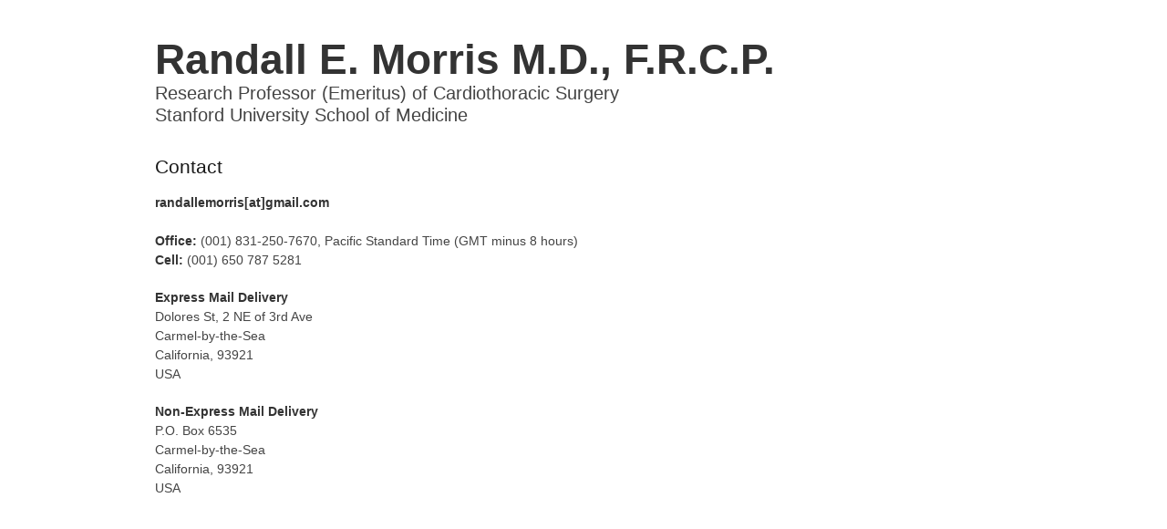

--- FILE ---
content_type: text/html
request_url: http://randallemorris.com/contact.html
body_size: 1436
content:
<!DOCTYPE html>
<!--[if lt IE 7 ]><html class="ie ie6" lang="en"> <![endif]-->
<!--[if IE 7 ]><html class="ie ie7" lang="en"> <![endif]-->
<!--[if IE 8 ]><html class="ie ie8" lang="en"> <![endif]-->
<!--[if (gte IE 9)|!(IE)]><!--><html lang="en"> <!--<![endif]-->
<head>

	<!-- Google Analytics
  ================================================== -->

<script>
  (function(i,s,o,g,r,a,m){i['GoogleAnalyticsObject']=r;i[r]=i[r]||function(){
  (i[r].q=i[r].q||[]).push(arguments)},i[r].l=1*new Date();a=s.createElement(o),
  m=s.getElementsByTagName(o)[0];a.async=1;a.src=g;m.parentNode.insertBefore(a,m)
  })(window,document,'script','//www.google-analytics.com/analytics.js','ga');

  ga('create', 'UA-42064384-1', 'randallemorris.com');
  ga('send', 'pageview');

</script>




	<!-- Basic Page Needs
  ================================================== -->
	<meta charset="utf-8">
	<title>Randall E. Morris</title>
	<meta name="description" content="Randall E. Morris is an R & D consultant for transplantation and autoimmune diseases">
	<meta name="author" content="Robert R. Morris">
	<meta name="keywords" content="Randall E Morris, Randall Ellis Morris, Immunology, Immunosuppression, Transplantation and Autoimmune Diseases,
	Stanford School of Medicine, Biopharmaceutical, consultant">

	<!-- Mobile Specific Metas
  ================================================== -->
	<meta name="viewport" content="width=device-width, initial-scale=1, maximum-scale=1">

	<!-- CSS
  ================================================== -->
	<link rel="stylesheet" href="stylesheets/base.css">
	<link rel="stylesheet" href="stylesheets/skeleton.css">
	<link rel="stylesheet" href="stylesheets/layout.css">
	<link rel="stylesheet" href="stylesheets/style.css">

	<!--[if lt IE 9]>
		<script src="http://html5shim.googlecode.com/svn/trunk/html5.js"></script>
	<![endif]-->

	<!-- Favicons
	================================================== -->
	<link rel="shortcut icon" href="images/favicon.ico">
	<link rel="apple-touch-icon" href="images/apple-touch-icon.png">
	<link rel="apple-touch-icon" sizes="72x72" href="images/apple-touch-icon-72x72.png">
	<link rel="apple-touch-icon" sizes="114x114" href="images/apple-touch-icon-114x114.png">

</head>
<body>



	<!-- Primary Page Layout
	================================================== -->

	<!-- Delete everything in this .container and get started on your own site! -->

	<div class="container">
		<div class="sixteen columns">
			<h1 class="remove-bottom" style="margin-top: 40px">Randall E. Morris M.D., F.R.C.P.</h1>
			<h5>Research Professor (Emeritus) of Cardiothoracic Surgery</h5>
			<h5>Stanford University School of Medicine</h5>
			
		</div>
		
		<div class="sixteen columns">
		
		</div>
		
		
		<div class="sixteen columns" style="margin-top:30px;">
			<h4>Contact</h4>
			
		</div>
		
		<div class="sixteen columns">
		
		<p style="margin-top:10px;margin-bottom:0px;">
		<strong>randallemorris[at]gmail.com</strong></p><br/>
		
		<p><strong>Office:</strong> (001) 831-250-7670, Pacific Standard Time (GMT minus 8 hours)</br>
		<strong>Cell:</strong> (001) 650 787 5281</p>
		
		<p>  
		<strong><span class="text-decoration:underline">Express Mail</span> Delivery</strong><br/>
		
		Dolores St, 2 NE of 3rd Ave</br>
		Carmel-by-the-Sea</br>
		California, 93921</br>
		USA<br/>
		</p>
		
		<p>  
		<strong><span class="text-decoration:underline">Non-Express Mail</span> Delivery</strong><br/>
		
		P.O. Box 6535</br>
		Carmel-by-the-Sea</br>
		California, 93921</br>
		USA<br/>
		</p>
		
		
		
		</div>
		
		
		
		
		
		
		
	</div><!-- container -->


<!-- End Document
================================================== -->
</body>
</html>

--- FILE ---
content_type: text/css
request_url: http://randallemorris.com/stylesheets/style.css
body_size: 775
content:

h1{
    color:#333;
    font-weight:600;
    font-family: "HelveticaNeue-Light", "Helvetica Neue Light", "Helvetica Neue", Helvetica, Arial, "Lucida Grande", sans-serif; 
}

h5{
    font-weight:100;
    color:#444;
    font-family: "HelveticaNeue-Light", "Helvetica Neue Light", "Helvetica Neue", Helvetica, Arial, "Lucida Grande", sans-serif; 
}


.project-link{
    text-decoration:none;
}
.project-link:hover{
    text-decoration:underline;
}


/* #Typography
================================================== */
.bold{
    font-weight:bold;
}

.italic{
    font-style:italic;
}


/* #Navigation
================================================== */

ul#navbar{
    list-style-type:none;
    font-size:16px;
    text-align:right;
    
}

#navbar li{
    display:inline;
    padding-right:10px;
}

#navbar a{
    text-decoration:none;
    cursor:pointer;
}

#navbar li:last-child{
    padding-right:0px;
}


/* #Images
================================================== */

#banner{

margin-bottom:20px;
margin-top:20px;
}

#banner:hover{
    
    cursor:pointer;
}

.rounded-image{
        -webkit-border-radius: 8px;
-moz-border-radius: 8px;
border-radius: 8px;
}

.small-rounded-image{
            -webkit-border-radius: 2px;
-moz-border-radius: 2px;
border-radius: 2px;
border:1px solid #a8a8a8;
padding:4px;
width:440px;
height:250px;
margin-bottom:10px;
margin-top:20px;


background: #eeeeee; /* Old browsers */
background: -moz-linear-gradient(top,  #eeeeee 0%, #eeeeee 100%); /* FF3.6+ */
background: -webkit-gradient(linear, left top, left bottom, color-stop(0%,#eeeeee), color-stop(100%,#eeeeee)); /* Chrome,Safari4+ */
background: -webkit-linear-gradient(top,  #eeeeee 0%,#eeeeee 100%); /* Chrome10+,Safari5.1+ */
background: -o-linear-gradient(top,  #eeeeee 0%,#eeeeee 100%); /* Opera 11.10+ */
background: -ms-linear-gradient(top,  #eeeeee 0%,#eeeeee 100%); /* IE10+ */
background: linear-gradient(to bottom,  #eeeeee 0%,#eeeeee 100%); /* W3C */
filter: progid:DXImageTransform.Microsoft.gradient( startColorstr='#eeeeee', endColorstr='#eeeeee',GradientType=0 ); /* IE6-9 */


}

.small-rounded-image:hover{
webkit-box-shadow: 1px 1px 8px rgba(150, 150, 150, 0.75);
-moz-box-shadow:    1px 1px 8px rgba(150, 150, 150, 0.75);
box-shadow:         1px 1px 8px rgba(150, 150, 150, 0.75);

}